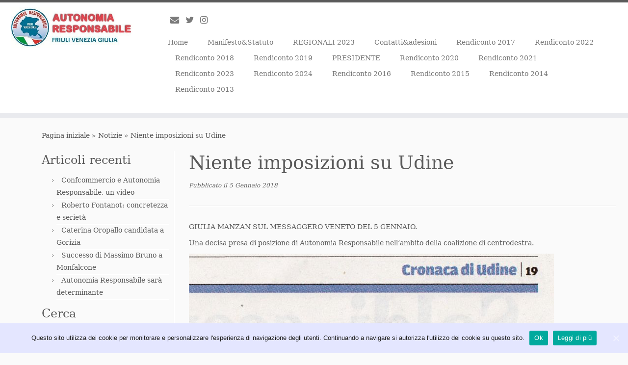

--- FILE ---
content_type: text/html; charset=UTF-8
request_url: https://www.autonomiaresponsabilefvg.it/niente-imposizioni-udine/
body_size: 10111
content:
<!DOCTYPE html>
<!--[if IE 7]>
<html class="ie ie7 no-js" lang="it-IT">
<![endif]-->
<!--[if IE 8]>
<html class="ie ie8 no-js" lang="it-IT">
<![endif]-->
<!--[if !(IE 7) | !(IE 8)  ]><!-->
<html class="no-js" lang="it-IT">
<!--<![endif]-->
					<head>
				    <meta charset="UTF-8" />
				    <meta http-equiv="X-UA-Compatible" content="IE=9; IE=8; IE=7; IE=EDGE" />
            				    <meta name="viewport" content="width=device-width, initial-scale=1.0" />
				    <link rel="profile" href="http://gmpg.org/xfn/11" />
				    <link rel="pingback" href="https://www.autonomiaresponsabilefvg.it/xmlrpc.php" />

				   <!-- html5shiv for IE8 and less  -->
				    <!--[if lt IE 9]>
				      <script src="https://www.autonomiaresponsabilefvg.it/wp-content/themes/customizr/inc/assets/js/html5.js"></script>
				    <![endif]-->
				    <script>(function(html){html.className = html.className.replace(/\bno-js\b/,'js')})(document.documentElement);</script>

	<!-- This site is optimized with the Yoast SEO plugin v14.5 - https://yoast.com/wordpress/plugins/seo/ -->
	<title>Niente imposizioni su Udine - Autonomia Responsabile FVG</title>
	<meta name="robots" content="index, follow" />
	<meta name="googlebot" content="index, follow, max-snippet:-1, max-image-preview:large, max-video-preview:-1" />
	<meta name="bingbot" content="index, follow, max-snippet:-1, max-image-preview:large, max-video-preview:-1" />
	<link rel="canonical" href="https://www.autonomiaresponsabilefvg.it/niente-imposizioni-udine/" />
	<meta property="og:locale" content="it_IT" />
	<meta property="og:type" content="article" />
	<meta property="og:title" content="Niente imposizioni su Udine - Autonomia Responsabile FVG" />
<div class='row'></div>	<meta property="og:description" content="GIULIA MANZAN SUL MESSAGGERO VENETO DEL 5 GENNAIO.&nbsp; Una decisa presa di posizione di Autonomia Responsabile nell&#8217;ambito della coalizione di centrodestra.&nbsp; Share" />
	<meta property="og:url" content="https://www.autonomiaresponsabilefvg.it/niente-imposizioni-udine/" />
	<meta property="og:site_name" content="Autonomia Responsabile FVG" />
	<meta property="article:published_time" content="2018-01-05T07:53:48+00:00" />
	<meta property="article:modified_time" content="2018-01-23T14:59:36+00:00" />
	<meta property="og:image" content="https://www.autonomiaresponsabilefvg.it/wp-content/uploads/2018/01/udinesindac2o.jpg" />
	<meta property="og:image:width" content="958" />
	<meta property="og:image:height" content="283" />
	<script type="application/ld+json" class="yoast-schema-graph">{"@context":"https://schema.org","@graph":[{"@type":"WebSite","@id":"https://www.autonomiaresponsabilefvg.it/#website","url":"https://www.autonomiaresponsabilefvg.it/","name":"Autonomia Responsabile FVG","description":"Movimento politico \u201cAutonomia Responsabile\u201d","potentialAction":[{"@type":"SearchAction","target":"https://www.autonomiaresponsabilefvg.it/?s={search_term_string}","query-input":"required name=search_term_string"}],"inLanguage":"it-IT"},{"@type":"ImageObject","@id":"https://www.autonomiaresponsabilefvg.it/niente-imposizioni-udine/#primaryimage","inLanguage":"it-IT","url":"https://www.autonomiaresponsabilefvg.it/wp-content/uploads/2018/01/udinesindac2o.jpg","width":958,"height":283},{"@type":"WebPage","@id":"https://www.autonomiaresponsabilefvg.it/niente-imposizioni-udine/#webpage","url":"https://www.autonomiaresponsabilefvg.it/niente-imposizioni-udine/","name":"Niente imposizioni su Udine - Autonomia Responsabile FVG","isPartOf":{"@id":"https://www.autonomiaresponsabilefvg.it/#website"},"primaryImageOfPage":{"@id":"https://www.autonomiaresponsabilefvg.it/niente-imposizioni-udine/#primaryimage"},"datePublished":"2018-01-05T07:53:48+00:00","dateModified":"2018-01-23T14:59:36+00:00","author":{"@id":"https://www.autonomiaresponsabilefvg.it/#/schema/person/3de559fdf27abd2f7d7480aa7348ea7e"},"inLanguage":"it-IT","potentialAction":[{"@type":"ReadAction","target":["https://www.autonomiaresponsabilefvg.it/niente-imposizioni-udine/"]}]},{"@type":["Person"],"@id":"https://www.autonomiaresponsabilefvg.it/#/schema/person/3de559fdf27abd2f7d7480aa7348ea7e","name":"Autonomia Responsabile","image":{"@type":"ImageObject","@id":"https://www.autonomiaresponsabilefvg.it/#personlogo","inLanguage":"it-IT","url":"https://secure.gravatar.com/avatar/bb5ad7339c266be0fa6af4bf6b1f161d?s=96&d=mm&r=g","caption":"Autonomia Responsabile"}}]}</script>
	<!-- / Yoast SEO plugin. -->


<link rel='dns-prefetch' href='//www.googletagmanager.com' />
<link rel='dns-prefetch' href='//s.w.org' />
<link rel="alternate" type="application/rss+xml" title="Autonomia Responsabile FVG &raquo; Feed" href="https://www.autonomiaresponsabilefvg.it/feed/" />
<link rel="alternate" type="application/rss+xml" title="Autonomia Responsabile FVG &raquo; Feed dei commenti" href="https://www.autonomiaresponsabilefvg.it/comments/feed/" />
		<script type="text/javascript">
			window._wpemojiSettings = {"baseUrl":"https:\/\/s.w.org\/images\/core\/emoji\/12.0.0-1\/72x72\/","ext":".png","svgUrl":"https:\/\/s.w.org\/images\/core\/emoji\/12.0.0-1\/svg\/","svgExt":".svg","source":{"concatemoji":"https:\/\/www.autonomiaresponsabilefvg.it\/wp-includes\/js\/wp-emoji-release.min.js?ver=5.4.18"}};
			/*! This file is auto-generated */
			!function(e,a,t){var n,r,o,i=a.createElement("canvas"),p=i.getContext&&i.getContext("2d");function s(e,t){var a=String.fromCharCode;p.clearRect(0,0,i.width,i.height),p.fillText(a.apply(this,e),0,0);e=i.toDataURL();return p.clearRect(0,0,i.width,i.height),p.fillText(a.apply(this,t),0,0),e===i.toDataURL()}function c(e){var t=a.createElement("script");t.src=e,t.defer=t.type="text/javascript",a.getElementsByTagName("head")[0].appendChild(t)}for(o=Array("flag","emoji"),t.supports={everything:!0,everythingExceptFlag:!0},r=0;r<o.length;r++)t.supports[o[r]]=function(e){if(!p||!p.fillText)return!1;switch(p.textBaseline="top",p.font="600 32px Arial",e){case"flag":return s([127987,65039,8205,9895,65039],[127987,65039,8203,9895,65039])?!1:!s([55356,56826,55356,56819],[55356,56826,8203,55356,56819])&&!s([55356,57332,56128,56423,56128,56418,56128,56421,56128,56430,56128,56423,56128,56447],[55356,57332,8203,56128,56423,8203,56128,56418,8203,56128,56421,8203,56128,56430,8203,56128,56423,8203,56128,56447]);case"emoji":return!s([55357,56424,55356,57342,8205,55358,56605,8205,55357,56424,55356,57340],[55357,56424,55356,57342,8203,55358,56605,8203,55357,56424,55356,57340])}return!1}(o[r]),t.supports.everything=t.supports.everything&&t.supports[o[r]],"flag"!==o[r]&&(t.supports.everythingExceptFlag=t.supports.everythingExceptFlag&&t.supports[o[r]]);t.supports.everythingExceptFlag=t.supports.everythingExceptFlag&&!t.supports.flag,t.DOMReady=!1,t.readyCallback=function(){t.DOMReady=!0},t.supports.everything||(n=function(){t.readyCallback()},a.addEventListener?(a.addEventListener("DOMContentLoaded",n,!1),e.addEventListener("load",n,!1)):(e.attachEvent("onload",n),a.attachEvent("onreadystatechange",function(){"complete"===a.readyState&&t.readyCallback()})),(n=t.source||{}).concatemoji?c(n.concatemoji):n.wpemoji&&n.twemoji&&(c(n.twemoji),c(n.wpemoji)))}(window,document,window._wpemojiSettings);
		</script>
		<style type="text/css">
img.wp-smiley,
img.emoji {
	display: inline !important;
	border: none !important;
	box-shadow: none !important;
	height: 1em !important;
	width: 1em !important;
	margin: 0 .07em !important;
	vertical-align: -0.1em !important;
	background: none !important;
	padding: 0 !important;
}
</style>
	<link rel='stylesheet' id='wp-block-library-css'  href='https://www.autonomiaresponsabilefvg.it/wp-includes/css/dist/block-library/style.min.css?ver=5.4.18' type='text/css' media='all' />
<link rel='stylesheet' id='cookie-notice-front-css'  href='https://www.autonomiaresponsabilefvg.it/wp-content/plugins/cookie-notice/css/front.min.css?ver=5.4.18' type='text/css' media='all' />
<link rel='stylesheet' id='customizr-fa-css'  href='https://www.autonomiaresponsabilefvg.it/wp-content/themes/customizr/assets/shared/fonts/fa/css/font-awesome.min.css?ver=3.5.17' type='text/css' media='all' />
<link rel='stylesheet' id='customizr-common-css'  href='https://www.autonomiaresponsabilefvg.it/wp-content/themes/customizr/inc/assets/css/tc_common.min.css?ver=3.5.17' type='text/css' media='all' />
<link rel='stylesheet' id='customizr-skin-css'  href='https://www.autonomiaresponsabilefvg.it/wp-content/themes/customizr/inc/assets/css/grey.min.css?ver=3.5.17' type='text/css' media='all' />
<style id='customizr-skin-inline-css' type='text/css'>

                  .site-title,.site-description,h1,h2,h3,.tc-dropcap {
                    font-family : 'Palatino Linotype','Book Antiqua','Palatino','serif';
                    font-weight : inherit;
                  }

                  body,.navbar .nav>li>a {
                    font-family : 'Palatino Linotype','Book Antiqua','Palatino','serif';
                    font-weight : inherit;
                  }

            body,.navbar .nav>li>a {
              font-size : 14px;
              line-height : 1.6em;
            }
table { border-collapse: separate; }
                           body table { border-collapse: collapse; }
                          
.social-links .social-icon:before { content: none } 
.sticky-enabled .tc-shrink-on .site-logo img {
    					height:30px!important;width:auto!important
    				}

    				.sticky-enabled .tc-shrink-on .brand .site-title {
    					font-size:0.6em;opacity:0.8;line-height:1.2em
    				}

          .comments-link .tc-comment-bubble {
            color: #F00;
            border: 2px solid #F00;
          }
          .comments-link .tc-comment-bubble:before {
            border-color: #F00;
          }
        
.tc-slider-loader-wrapper{ display:none }
html.js .tc-slider-loader-wrapper { display: block }.no-csstransforms3d .tc-slider-loader-wrapper .tc-img-gif-loader {
                                                background: url('https://www.autonomiaresponsabilefvg.it/wp-content/themes/customizr/assets/front/img/slider-loader.gif') no-repeat center center;
                                         }.tc-slider-loader-wrapper .tc-css-loader > div { border-color:#5A5A5A; }
</style>
<link rel='stylesheet' id='customizr-style-css'  href='https://www.autonomiaresponsabilefvg.it/wp-content/themes/customizr/style.css?ver=3.5.17' type='text/css' media='all' />
<link rel='stylesheet' id='fancyboxcss-css'  href='https://www.autonomiaresponsabilefvg.it/wp-content/themes/customizr/inc/assets/js/fancybox/jquery.fancybox-1.3.4.min.css?ver=5.4.18' type='text/css' media='all' />
<link rel='stylesheet' id='fb-bootstrap-css-css'  href='https://www.autonomiaresponsabilefvg.it/wp-content/plugins/new-facebook-like-share-follow-button/css/fb-buttons-bootstrap.css?ver=5.4.18' type='text/css' media='all' />
<link rel='stylesheet' id='thickbox-css'  href='https://www.autonomiaresponsabilefvg.it/wp-content/plugins/auto-thickbox-plus/thickbox.min.css?ver=1.9' type='text/css' media='all' />
<script type='text/javascript'>
/* <![CDATA[ */
var cnArgs = {"ajaxUrl":"https:\/\/www.autonomiaresponsabilefvg.it\/wp-admin\/admin-ajax.php","nonce":"8ca68198cb","hideEffect":"fade","position":"bottom","onScroll":"0","onScrollOffset":"100","onClick":"0","cookieName":"cookie_notice_accepted","cookieTime":"2592000","cookieTimeRejected":"2592000","cookiePath":"\/","cookieDomain":"","redirection":"0","cache":"0","refuse":"0","revokeCookies":"0","revokeCookiesOpt":"automatic","secure":"1","coronabarActive":"0"};
/* ]]> */
</script>
<script type='text/javascript' src='https://www.autonomiaresponsabilefvg.it/wp-content/plugins/cookie-notice/js/front.min.js?ver=1.3.2'></script>
<script type='text/javascript' src='https://www.autonomiaresponsabilefvg.it/wp-includes/js/jquery/jquery.js?ver=1.12.4-wp'></script>
<script type='text/javascript' src='https://www.autonomiaresponsabilefvg.it/wp-includes/js/jquery/jquery-migrate.min.js?ver=1.4.1'></script>
<script type='text/javascript' src='https://www.autonomiaresponsabilefvg.it/wp-content/themes/customizr/inc/assets/js/modernizr.min.js?ver=3.5.17'></script>
<script type='text/javascript' src='https://www.autonomiaresponsabilefvg.it/wp-content/themes/customizr/inc/assets/js/fancybox/jquery.fancybox-1.3.4.min.js?ver=3.5.17'></script>
<script type='text/javascript'>
/* <![CDATA[ */
var TCParams = {"_disabled":[],"FancyBoxState":"1","FancyBoxAutoscale":"1","SliderName":"","SliderDelay":"","SliderHover":"1","centerSliderImg":"1","SmoothScroll":{"Enabled":true,"Options":{"touchpadSupport":false}},"anchorSmoothScroll":"linear","anchorSmoothScrollExclude":{"simple":["[class*=edd]",".tc-carousel-control",".carousel-control","[data-toggle=\"modal\"]","[data-toggle=\"dropdown\"]","[data-toggle=\"tooltip\"]","[data-toggle=\"popover\"]","[data-toggle=\"collapse\"]","[data-toggle=\"tab\"]","[class*=upme]","[class*=um-]"],"deep":{"classes":[],"ids":[]}},"ReorderBlocks":"1","centerAllImg":"1","HasComments":"","LeftSidebarClass":".span3.left.tc-sidebar","RightSidebarClass":".span3.right.tc-sidebar","LoadModernizr":"1","stickyCustomOffset":{"_initial":0,"_scrolling":0,"options":{"_static":true,"_element":""}},"stickyHeader":"1","dropdowntoViewport":"","timerOnScrollAllBrowsers":"1","extLinksStyle":"","extLinksTargetExt":"","extLinksSkipSelectors":{"classes":["btn","button"],"ids":[]},"dropcapEnabled":"","dropcapWhere":{"post":"","page":""},"dropcapMinWords":"50","dropcapSkipSelectors":{"tags":["IMG","IFRAME","H1","H2","H3","H4","H5","H6","BLOCKQUOTE","UL","OL"],"classes":["btn","tc-placeholder-wrap"],"id":[]},"imgSmartLoadEnabled":"","imgSmartLoadOpts":{"parentSelectors":[".article-container",".__before_main_wrapper",".widget-front"],"opts":{"excludeImg":[".tc-holder-img"]}},"goldenRatio":"1.618","gridGoldenRatioLimit":"350","isSecondMenuEnabled":"","secondMenuRespSet":"in-sn-before","isParallaxOn":"1","parallaxRatio":"0.55","pluginCompats":[],"frontHelpNoticesOn":"","frontHelpNoticeParams":[],"adminAjaxUrl":"https:\/\/www.autonomiaresponsabilefvg.it\/wp-admin\/admin-ajax.php","ajaxUrl":"https:\/\/www.autonomiaresponsabilefvg.it\/?czrajax=1","czrFrontNonce":{"id":"CZRFrontNonce","handle":"dc123551f1"},"isDevMode":""};
/* ]]> */
</script>
<script type='text/javascript' src='https://www.autonomiaresponsabilefvg.it/wp-content/themes/customizr/inc/assets/js/tc-scripts.min.js?ver=3.5.17'></script>
<script type='text/javascript' src='https://www.googletagmanager.com/gtag/js?id=UA-18263736-16'></script>
<script type='text/javascript'>
window.dataLayer = window.dataLayer || [];function gtag(){dataLayer.push(arguments);}
gtag('js', new Date());
gtag('config', 'UA-18263736-16', {"anonymize_ip":true} );
</script>
<script type='text/javascript'>
/* <![CDATA[ */
var thickboxL10n = {"next":"Succ. \u00bb","prev":"\u00ab Prec.","image":"Immagine","of":"di","close":"Chiudi","noiframes":"Questa funzionalit\u00e0 richiede il frame in linea. Hai gli iframe disabilitati o il browser non li supporta.","loadingAnimation":"https:\/\/www.autonomiaresponsabilefvg.it\/wp-content\/plugins\/auto-thickbox-plus\/images\/loadingAnimation.gif","closeImage":"https:\/\/www.autonomiaresponsabilefvg.it\/wp-content\/plugins\/auto-thickbox-plus\/images\/tb-close.png"};
/* ]]> */
</script>
<script type='text/javascript' src='https://www.autonomiaresponsabilefvg.it/wp-content/plugins/auto-thickbox-plus/thickbox.min.js?ver=1.9'></script>
<link rel='https://api.w.org/' href='https://www.autonomiaresponsabilefvg.it/wp-json/' />
<link rel="EditURI" type="application/rsd+xml" title="RSD" href="https://www.autonomiaresponsabilefvg.it/xmlrpc.php?rsd" />
<link rel="wlwmanifest" type="application/wlwmanifest+xml" href="https://www.autonomiaresponsabilefvg.it/wp-includes/wlwmanifest.xml" /> 
<meta name="generator" content="WordPress 5.4.18" />
<link rel='shortlink' href='https://www.autonomiaresponsabilefvg.it/?p=3266' />
<link rel="alternate" type="application/json+oembed" href="https://www.autonomiaresponsabilefvg.it/wp-json/oembed/1.0/embed?url=https%3A%2F%2Fwww.autonomiaresponsabilefvg.it%2Fniente-imposizioni-udine%2F" />
<link rel="alternate" type="text/xml+oembed" href="https://www.autonomiaresponsabilefvg.it/wp-json/oembed/1.0/embed?url=https%3A%2F%2Fwww.autonomiaresponsabilefvg.it%2Fniente-imposizioni-udine%2F&#038;format=xml" />
<meta name="generator" content="Site Kit by Google 1.11.1" /><link type="text/css" rel="stylesheet" href="https://www.autonomiaresponsabilefvg.it/wp-content/plugins/posts-for-page/pfp.css" />
<!-- <meta name="NextGEN" version="3.3.6" /> -->
<meta name="generator" content="Powered by WPBakery Page Builder - drag and drop page builder for WordPress."/>
<!-- Auto ThickBox Plus by attosoft (http://attosoft.info/en/) -->
<script type="text/javascript">
/* <![CDATA[ */
jQuery(function($) {
	var links = $('a[href][href!=""]').filter(function() {
		// No ThickBox
		var nothickbox = ['nothickbox', 'no_thickbox'];
		for (var i = 0; i < nothickbox.length; i++)
			if ($(this).hasClass(nothickbox[i])) return false;
		// Links with target attribute
		if ($(this).is('[target][target!=""]')) return false;

		return true;
	});

	// Images
	var imageRegex = /\.(jpe?g|gif|png|bmp|webp)($|[?&#])/i;
	var images = links.filter(function() {
		return imageRegex.test($(this).attr('href'));
	});
	images.addClass('thickbox');

	// Others
	var others = links.filter(function() {
		return !imageRegex.test($(this).attr('href'));
	});
	others.filter('.thickbox').not('[href*="TB_iframe"]').not('[href*="#TB_inline"]').each(function() {
		var href = $(this).attr('href');
		if (href.indexOf('://') != -1 && href.indexOf(location.host) == -1) {
			// Add 'TB_iframe' to external URL
			var hashIndex = href.indexOf('#');
			var before = hashIndex == -1 ? href : href.substring(0, hashIndex);
			var after = hashIndex == -1 ? '' : href.substring(hashIndex);
			$(this).attr('href', before + (before.indexOf('?') == -1 ? '?' : '&') + 'TB_iframe' + after);
		}
	});
	others.filter('[href*="TB_iframe"]').add('[href*="#TB_inline"]').addClass('thickbox');

	// for WordPress 2.7.x (jQuery 1.2.6)
	if (!$.isFunction($().live))
		tb_init('a.thickbox');

	// Set a different gallery-id for each WordPress Gallery
	$('div.gallery').each(function() {
		if (this.id)
			$(this).find('a.thickbox').attr('rel', this.id);
	});
});

/* ]]> */
</script>
<link rel="icon" href="https://www.autonomiaresponsabilefvg.it/wp-content/uploads/2016/11/cropped-AUTONOMIA-RESPONSABILE-LOGO-2-32x32.jpg" sizes="32x32" />
<link rel="icon" href="https://www.autonomiaresponsabilefvg.it/wp-content/uploads/2016/11/cropped-AUTONOMIA-RESPONSABILE-LOGO-2-192x192.jpg" sizes="192x192" />
<link rel="apple-touch-icon" href="https://www.autonomiaresponsabilefvg.it/wp-content/uploads/2016/11/cropped-AUTONOMIA-RESPONSABILE-LOGO-2-180x180.jpg" />
<meta name="msapplication-TileImage" content="https://www.autonomiaresponsabilefvg.it/wp-content/uploads/2016/11/cropped-AUTONOMIA-RESPONSABILE-LOGO-2-270x270.jpg" />
<noscript><style> .wpb_animate_when_almost_visible { opacity: 1; }</style></noscript>				</head>
				
	<body class="post-template-default single single-post postid-3266 single-format-standard cookies-not-set tc-fade-hover-links tc-l-sidebar tc-center-images skin-grey wpb-js-composer js-comp-ver-6.2.0 vc_responsive tc-sticky-header sticky-disabled tc-solid-color-on-scroll no-navbar tc-regular-menu" itemscope itemtype="http://schema.org/WebPage">

    
    <div id="tc-page-wrap" class="">

  		
  	   	<header class="tc-header clearfix row-fluid tc-tagline-off tc-title-logo-on  tc-shrink-on tc-menu-on logo-left tc-second-menu-in-sn-before-when-mobile" role="banner">
  			
        <div class="brand span3 pull-left">
        <a class="site-logo" href="https://www.autonomiaresponsabilefvg.it/" title="Autonomia Responsabile FVG | Movimento politico “Autonomia Responsabile”"><img src="https://www.autonomiaresponsabilefvg.it/wp-content/uploads/2016/02/cropped-LOGO-HOME3.jpg" alt="Pagina iniziale" width="475" height="157" style="max-width:250px;max-height:100px" data-no-retina class=" attachment-2214"/></a>        </div> <!-- brand span3 -->

              	<div class="navbar-wrapper clearfix span9 tc-submenu-move tc-open-on-hover pull-menu-left">
        	<div class="navbar resp">
          		<div class="navbar-inner" role="navigation">
            		<div class="row-fluid">
              		<div class="social-block span5"><div class="social-links"><a rel="nofollow" class="social-icon icon-mail"  title="E-mail" aria-label="E-mail" href="mailto:autonomiaresponsabile.press@gmail.com"  target="_blank" ><i class="fa fa-envelope"></i></a><a rel="nofollow" class="social-icon icon-twitter"  title="Seguimi su Twitter" aria-label="Seguimi su Twitter" href="http://@AutonomiaResp"  target="_blank" ><i class="fa fa-twitter"></i></a><a rel="nofollow" class="social-icon icon-instagram"  title="Seguimi su Instagram" aria-label="Seguimi su Instagram" href="https://www.instagram.com/?hl=it"  target="_blank" ><i class="fa fa-instagram"></i></a></div></div><div class="nav-collapse collapse tc-hover-menu-wrapper"><div class="menu-main-menu-container"><ul id="menu-main-menu-2" class="nav tc-hover-menu"><li class="menu-item menu-item-type-custom menu-item-object-custom menu-item-home menu-item-2229"><a href="https://www.autonomiaresponsabilefvg.it">Home</a></li>
<li class="menu-item menu-item-type-post_type menu-item-object-page menu-item-189"><a href="https://www.autonomiaresponsabilefvg.it/manifesto/">Manifesto&#038;Statuto</a></li>
<li class="menu-item menu-item-type-post_type menu-item-object-page menu-item-434"><a href="https://www.autonomiaresponsabilefvg.it/consiglieri-regionali/">REGIONALI 2023</a></li>
<li class="menu-item menu-item-type-post_type menu-item-object-page menu-item-206"><a href="https://www.autonomiaresponsabilefvg.it/contatti/">Contatti&#038;adesioni</a></li>
<li class="menu-item menu-item-type-post_type menu-item-object-page menu-item-3428"><a href="https://www.autonomiaresponsabilefvg.it/rendiconto-2017/">Rendiconto 2017</a></li>
<li class="menu-item menu-item-type-post_type menu-item-object-page menu-item-3592"><a href="https://www.autonomiaresponsabilefvg.it/rendiconto-2022/">Rendiconto 2022</a></li>
<li class="menu-item menu-item-type-post_type menu-item-object-page menu-item-3435"><a href="https://www.autonomiaresponsabilefvg.it/rendiconto-2018/">Rendiconto 2018</a></li>
<li class="menu-item menu-item-type-post_type menu-item-object-page menu-item-3609"><a href="https://www.autonomiaresponsabilefvg.it/rendiconto-2019/">Rendiconto 2019</a></li>
<li class="menu-item menu-item-type-post_type menu-item-object-page menu-item-3398"><a href="https://www.autonomiaresponsabilefvg.it/parlamentare/">PRESIDENTE</a></li>
<li class="menu-item menu-item-type-post_type menu-item-object-page menu-item-3615"><a href="https://www.autonomiaresponsabilefvg.it/rendiconto-2020/">Rendiconto 2020</a></li>
<li class="menu-item menu-item-type-post_type menu-item-object-page menu-item-3620"><a href="https://www.autonomiaresponsabilefvg.it/rendiconto-2021/">Rendiconto 2021</a></li>
<li class="menu-item menu-item-type-post_type menu-item-object-page menu-item-3670"><a href="https://www.autonomiaresponsabilefvg.it/rendiconto-2023/">Rendiconto 2023</a></li>
<li class="menu-item menu-item-type-post_type menu-item-object-page menu-item-3693"><a href="https://www.autonomiaresponsabilefvg.it/rendiconto-2024/">Rendiconto 2024</a></li>
<li class="menu-item menu-item-type-post_type menu-item-object-post menu-item-3318"><a href="https://www.autonomiaresponsabilefvg.it/rendiconto-2016/">Rendiconto 2016</a></li>
<li class="menu-item menu-item-type-post_type menu-item-object-post menu-item-2279"><a href="https://www.autonomiaresponsabilefvg.it/rendiconto-2015/">Rendiconto 2015</a></li>
<li class="menu-item menu-item-type-post_type menu-item-object-post menu-item-2280"><a href="https://www.autonomiaresponsabilefvg.it/rendiconto-2014/">Rendiconto 2014</a></li>
<li class="menu-item menu-item-type-post_type menu-item-object-post menu-item-2281"><a href="https://www.autonomiaresponsabilefvg.it/rendiconto-2013/">Rendiconto 2013</a></li>
</ul></div></div><div class="btn-toggle-nav pull-right"><button type="button" class="btn menu-btn" data-toggle="collapse" data-target=".nav-collapse" title="Apri il menu" aria-label="Apri il menu"><span class="icon-bar"></span><span class="icon-bar"></span><span class="icon-bar"></span> </button></div>          			</div><!-- /.row-fluid -->
          		</div><!-- /.navbar-inner -->
        	</div><!-- /.navbar resp -->
      	</div><!-- /.navbar-wrapper -->
    	  		</header>
  		<div id="tc-reset-margin-top" class="container-fluid" style="margin-top:103px"></div><div id="main-wrapper" class="container">

    <div class="tc-hot-crumble container" role="navigation"><div class="row"><div class="span12"><div class="breadcrumb-trail breadcrumbs" itemprop="breadcrumb"><span class="trail-begin"><a href="https://www.autonomiaresponsabilefvg.it" title="Autonomia Responsabile FVG" rel="home" class="trail-begin">Pagina iniziale</a></span> <span class="sep">&raquo;</span> <a href="https://www.autonomiaresponsabilefvg.it/category/notizie/" title="Notizie">Notizie</a> <span class="sep">&raquo;</span> <span class="trail-end">Niente imposizioni su Udine</span></div></div></div></div>
    <div class="container" role="main">
        <div class="row column-content-wrapper">

            
        <div class="span3 left tc-sidebar no-widget-icons">
           <div id="left" class="widget-area" role="complementary">
              		<aside id="recent-posts-7" class="widget widget_recent_entries">		<h3 class="widget-title">Articoli recenti</h3>		<ul>
											<li>
					<a href="https://www.autonomiaresponsabilefvg.it/confcommercio-autonomia-responsabile/">Confcommercio e Autonomia Responsabile, un video</a>
									</li>
											<li>
					<a href="https://www.autonomiaresponsabilefvg.it/roberto-fontanot-concretezza-serieta/">Roberto Fontanot: concretezza e serietà</a>
									</li>
											<li>
					<a href="https://www.autonomiaresponsabilefvg.it/caterina-oropallo-candidata-gorizia/">Caterina Oropallo candidata a Gorizia</a>
									</li>
											<li>
					<a href="https://www.autonomiaresponsabilefvg.it/successo-massimo-bruno-monfalcone/">Successo di Massimo Bruno a Monfalcone</a>
									</li>
											<li>
					<a href="https://www.autonomiaresponsabilefvg.it/autonomia-responsabile-sara-determinante/">Autonomia Responsabile sarà determinante</a>
									</li>
					</ul>
		</aside><aside id="search-8" class="widget widget_search"><h3 class="widget-title">Cerca</h3><form role="search" method="get" id="searchform" class="searchform" action="https://www.autonomiaresponsabilefvg.it/">
				<div>
					<label class="screen-reader-text" for="s">Ricerca per:</label>
					<input type="text" value="" name="s" id="s" />
					<input type="submit" id="searchsubmit" value="Cerca" />
				</div>
			</form></aside><aside id="weblizar_facebook_likebox-3" class="widget widget_weblizar_facebook_likebox"><h3 class="widget-title">Facebook</h3>		<style>
		@media (max-width:767px) {
			.fb_iframe_widget {
				width: 100%;
			}
			.fb_iframe_widget span {
				width: 100% !important;
			}
			.fb_iframe_widget iframe {
				width: 100% !important;
			}
			._8r {
				margin-right: 5px;
				margin-top: -4px !important;
			}
		}
		</style>
        <div style="display:block;width:100%;float:left;overflow:hidden;margin-bottom:20px">
			<div id="fb-root"></div>
			<script>(function(d, s, id) {
			  var js, fjs = d.getElementsByTagName(s)[0];
			  if (d.getElementById(id)) return;
			  js = d.createElement(s); js.id = id;
			  js.src = "//connect.facebook.net//sdk.js#xfbml=1&version=v2.7";
			  fjs.parentNode.insertBefore(js, fjs);
			}(document, 'script', 'facebook-jssdk'));</script>
			<div class="fb-like-box" style="background-color: auto;" data-small-header="true" data-height="560" data-href="https://www.facebook.com/AutonomiaResponsabileFVG/" data-show-border="true" data-show-faces="false" data-stream="false" data-width="250" data-force-wall="false"></div>

		</div>
        </aside>            </div><!-- //#left or //#right -->
        </div><!--.tc-sidebar -->

        
                <div id="content" class="span9 article-container tc-gallery-style">

                    
                        
                                                                                    
                                                                    <article id="post-3266" class="row-fluid post-3266 post type-post status-publish format-standard has-post-thumbnail hentry category-notizie">
                                                <header class="entry-header">
          <h1 class="entry-title ">Niente imposizioni su Udine</h1><div class="entry-meta"> Pubblicato il <a href="https://www.autonomiaresponsabilefvg.it/2018/01/05/" title="8:53" rel="bookmark"><time class="entry-date updated" datetime="2018-01-05T08:53:48+01:00">5 Gennaio 2018</time></a>  </div><hr class="featurette-divider __before_content">        </header>
                  <section class="entry-content ">
              <div class='row'></div><p>GIULIA MANZAN SUL MESSAGGERO VENETO DEL 5 GENNAIO.&nbsp;</p>
<p>Una decisa presa di posizione di Autonomia Responsabile nell&#8217;ambito della coalizione di centrodestra.&nbsp;</p>
<p><a href="https://www.autonomiaresponsabilefvg.it/wp-content/uploads/2018/01/genn.jpg"class="grouped_elements" rel="tc-fancybox-group3266"><img class="alignnone wp-image-3267 size-large" src="https://www.autonomiaresponsabilefvg.it/wp-content/uploads/2018/01/genn-744x1024.jpg" alt="" width="744" height="1024" srcset="https://www.autonomiaresponsabilefvg.it/wp-content/uploads/2018/01/genn-744x1024.jpg 744w, https://www.autonomiaresponsabilefvg.it/wp-content/uploads/2018/01/genn-218x300.jpg 218w, https://www.autonomiaresponsabilefvg.it/wp-content/uploads/2018/01/genn-768x1057.jpg 768w, https://www.autonomiaresponsabilefvg.it/wp-content/uploads/2018/01/genn.jpg 1712w" sizes="(max-width: 744px) 100vw, 744px" /></a></p>
<div class='col-md-2 col-sm-4 col-xs-4'><div id='fb-root'></div>
				<script>
					(function(d, s, id) {
					  var js, fjs = d.getElementsByTagName(s)[0];
					  if (d.getElementById(id)) return;
					  js = d.createElement(s); js.id = id;
					  js.src = '//connect.facebook.net/en_US/sdk.js#xfbml=1&version=v2.7';
					  fjs.parentNode.insertBefore(js, fjs);
					}(document, 'script', 'facebook-jssdk'));
					
				</script>
				<style>
				.col-md-2 {
					float:left;
					width: 16.6667%;
				}
				</style>
				<div class='fb-like'
					data-href='' 
					data-layout=button 
					data-action=like 
					data-size=large
					data-show-faces=true 
					data-share='false'>
				</div></div><div class='col-md-2 col-sm-4 col-xs-4'><div id='fb-root'></div>
				<script>
					(function(d, s, id) {
					  var js, fjs = d.getElementsByTagName(s)[0];
					  if (d.getElementById(id)) return;
					  js = d.createElement(s); js.id = id;
					  js.src = '//connect.facebook.net/en_US/sdk.js#xfbml=1&version=v2.7';
					  fjs.parentNode.insertBefore(js, fjs);
					}(document, 'script', 'facebook-jssdk'));
					
					//tooltip
					jQuery(document).ready(function(){
							jQuery('[data-toggle='tooltip']').tooltip();   
					}); 
				</script>
				<style>
				.col-md-2 {
					float:left;
					width: 16.6667%;
				}
				</style>
				<div class='fb-share-button' 
				data-href = https://www.autonomiaresponsabilefvg.it/niente-imposizioni-udine/ 
				data-layout = button 
				data-size = large 
				data-mobile-iframe = true>
				<a class='fb-xfbml-parse-ignore' 
				target='_blank' 
				href='https://www.facebook.com/sharer/sharer.php?u=https%3A%2F%2Fwww.autonomiaresponsabilefvg.it%2Fniente-imposizioni-udine%2F&amp;src=sdkpreparse'>Share</a>
				</div></div><div class='col-md-2 col-sm-4 col-xs-4'><div id='fb-root'></div>
				<script>(function(d, s, id) {
				  var js, fjs = d.getElementsByTagName(s)[0];
				  if (d.getElementById(id)) return;
				  js = d.createElement(s); js.id = id;
				  js.src = '//connect.facebook.net/en_US/sdk.js#xfbml=1&version=v2.7';
				  fjs.parentNode.insertBefore(js, fjs);
				}(document, 'script', 'facebook-jssdk'));
				
				</script>
				<style>
				.col-md-2 {
					float:left;
					width: 16.6667%;
				}
				</style>
				<div class='fb-follow'  
				data-href=http://www.awplife.com
				data-layout=button 
				data-size=large 
				data-show-faces=true>
				</div></div>                                      </section><!-- .entry-content -->
                                            </article>
                                
                            
                        
                    
        
          <hr class="featurette-divider __after_loop">
        <nav id="nav-below" class="navigation" role="navigation">

              <h3 class="assistive-text">
                Navigazione articoli              </h3>

              <ul class="pager">
                                  <li class="previous">
                    <span class="nav-previous">
                      <a href="https://www.autonomiaresponsabilefvg.it/liliana-segre-senatrice-vita/" rel="prev"><span class="meta-nav">&larr;</span> Liliana Segre senatrice a vita</a>                    </span>
                  </li>
                                                  <li class="next">
                    <span class="nav-next">
                        <a href="https://www.autonomiaresponsabilefvg.it/appuntamento-udine-uniti-si-vince/" rel="next">Grande successo al Visionario <span class="meta-nav">&rarr;</span></a>                    </span>
                  </li>
                              </ul>

          </nav><!-- //#nav-below .navigation -->

        
        
                </div><!--.article-container -->

           
        </div><!--.row -->
    </div><!-- .container role: main -->

    
</div><!-- //#main-wrapper -->

  		<!-- FOOTER -->
  		<footer id="footer" class="">
  		 					<div class="container footer-widgets white-icons no-widget-icons">
                    <div class="row widget-area" role="complementary">
												
							<div id="footer_one" class="span4">
																
										<aside id="fbsocialfollowbutton-9" class="widget Facebook Follow Button"><h3 class="widget-title">Autonomia Responsabile Udine </h3>		
		<div id="fb-root"></div>
		<script>
			(function(d, s, id) {
			  var js, fjs = d.getElementsByTagName(s)[0];
			  if (d.getElementById(id)) return;
			  js = d.createElement(s); js.id = id;
			  js.src = "//connect.facebook.net/it_IT/sdk.js#xfbml=1&version=v2.7";
			  fjs.parentNode.insertBefore(js, fjs);
			}(document, 'script', 'facebook-jssdk'));
			
			//tooltip
			jQuery(document).ready(function(){
					jQuery('[data-toggle="tooltip"]').tooltip();   
			}); 
		</script>
		<div class="fb-follow" data-toggle="tooltip" title="Follow on facebook!" 
		data-href="https://www.facebook.com/Autonomia-Responsabile-Udine-1846097458954523/?fref=ts" 
		data-layout="button" 
		data-size="large" 
		data-show-faces="true">
		</div>
		</aside><aside id="fbsocialfollowbutton-11" class="widget Facebook Follow Button"><h3 class="widget-title">Autonomia Responsabile Trieste </h3>		
		<div id="fb-root"></div>
		<script>
			(function(d, s, id) {
			  var js, fjs = d.getElementsByTagName(s)[0];
			  if (d.getElementById(id)) return;
			  js = d.createElement(s); js.id = id;
			  js.src = "//connect.facebook.net/it_IT/sdk.js#xfbml=1&version=v2.7";
			  fjs.parentNode.insertBefore(js, fjs);
			}(document, 'script', 'facebook-jssdk'));
			
			//tooltip
			jQuery(document).ready(function(){
					jQuery('[data-toggle="tooltip"]').tooltip();   
			}); 
		</script>
		<div class="fb-follow" data-toggle="tooltip" title="Follow on facebook!" 
		data-href="https://www.facebook.com/Autonomia-Responsabile-Trieste-1172379802807755/" 
		data-layout="button" 
		data-size="large" 
		data-show-faces="false">
		</div>
		</aside>
																							</div><!-- .{$key}_widget_class -->

						
							<div id="footer_two" class="span4">
																
										<aside id="fbsocialfollowbutton-4" class="widget Facebook Follow Button"><h3 class="widget-title">Autonomia Responsabile FVG</h3>		
		<div id="fb-root"></div>
		<script>
			(function(d, s, id) {
			  var js, fjs = d.getElementsByTagName(s)[0];
			  if (d.getElementById(id)) return;
			  js = d.createElement(s); js.id = id;
			  js.src = "//connect.facebook.net/it_IT/sdk.js#xfbml=1&version=v2.7";
			  fjs.parentNode.insertBefore(js, fjs);
			}(document, 'script', 'facebook-jssdk'));
			
			//tooltip
			jQuery(document).ready(function(){
					jQuery('[data-toggle="tooltip"]').tooltip();   
			}); 
		</script>
		<div class="fb-follow" data-toggle="tooltip" title="Follow on facebook!" 
		data-href="https://www.facebook.com/AutonomiaResponsabileFVG/" 
		data-layout="button" 
		data-size="large" 
		data-show-faces="true">
		</div>
		</aside><aside id="fbsocialfollowbutton-5" class="widget Facebook Follow Button"><h3 class="widget-title">Autonomia Responsabile Gorizia</h3>		
		<div id="fb-root"></div>
		<script>
			(function(d, s, id) {
			  var js, fjs = d.getElementsByTagName(s)[0];
			  if (d.getElementById(id)) return;
			  js = d.createElement(s); js.id = id;
			  js.src = "//connect.facebook.net/it_IT/sdk.js#xfbml=1&version=v2.7";
			  fjs.parentNode.insertBefore(js, fjs);
			}(document, 'script', 'facebook-jssdk'));
			
			//tooltip
			jQuery(document).ready(function(){
					jQuery('[data-toggle="tooltip"]').tooltip();   
			}); 
		</script>
		<div class="fb-follow" data-toggle="tooltip" title="Follow on facebook!" 
		data-href="https://www.facebook.com/Autonomia-Responsabile-Gorizia-1642953505969590/" 
		data-layout="button" 
		data-size="large" 
		data-show-faces="true">
		</div>
		</aside><aside id="fbsocialfollowbutton-6" class="widget Facebook Follow Button"><h3 class="widget-title">Autonomia Responsabile Pordenone</h3>		
		<div id="fb-root"></div>
		<script>
			(function(d, s, id) {
			  var js, fjs = d.getElementsByTagName(s)[0];
			  if (d.getElementById(id)) return;
			  js = d.createElement(s); js.id = id;
			  js.src = "//connect.facebook.net/it_IT/sdk.js#xfbml=1&version=v2.7";
			  fjs.parentNode.insertBefore(js, fjs);
			}(document, 'script', 'facebook-jssdk'));
			
			//tooltip
			jQuery(document).ready(function(){
					jQuery('[data-toggle="tooltip"]').tooltip();   
			}); 
		</script>
		<div class="fb-follow" data-toggle="tooltip" title="Follow on facebook!" 
		data-href="https://www.facebook.com/search/top/?q=autonomia%20responsabile%20fvg%20pordenone&ref=[base64]" 
		data-layout="button" 
		data-size="large" 
		data-show-faces="true">
		</div>
		</aside>
																							</div><!-- .{$key}_widget_class -->

						
							<div id="footer_three" class="span4">
																															</div><!-- .{$key}_widget_class -->

																	</div><!-- .row.widget-area -->
				</div><!--.footer-widgets -->
				    				 <div class="colophon">
			 	<div class="container">
			 		<div class="row-fluid">
					    <div class="span3 social-block pull-left"></div><div class="span6 credits"><p>&middot; <span class="tc-copyright-text">&copy; 2026</span> <a href="https://www.autonomiaresponsabilefvg.it" title="Autonomia Responsabile FVG" rel="bookmark">Autonomia Responsabile FVG</a> &middot; <span class="tc-credits-text">Designed by</span> <a href="http://presscustomizr.com/">Press Customizr</a> &middot; <span class="tc-wp-powered-text">Powered By</span> <a class="icon-wordpress" target="_blank" href="https://wordpress.org" title="Powered by WordPress"></a> &middot;</p></div>	      			</div><!-- .row-fluid -->
	      		</div><!-- .container -->
	      	</div><!-- .colophon -->
	    	  		</footer>
    </div><!-- //#tc-page-wrapper -->
		<!-- ngg_resource_manager_marker --><script type='text/javascript' src='https://www.autonomiaresponsabilefvg.it/wp-content/plugins/social-polls-by-opinionstage/public/js/shortcodes.js?ver=19.6.36'></script>
<script type='text/javascript' src='https://www.autonomiaresponsabilefvg.it/wp-includes/js/jquery/ui/core.min.js?ver=1.11.4'></script>
<script type='text/javascript' src='https://www.autonomiaresponsabilefvg.it/wp-includes/js/wp-embed.min.js?ver=5.4.18'></script>

		<!-- Cookie Notice plugin v1.3.2 by Digital Factory https://dfactory.eu/ -->
		<div id="cookie-notice" role="banner" class="cookie-notice-hidden cookie-revoke-hidden cn-position-bottom" aria-label="Cookie Notice" style="background-color: rgba(228,230,255,1);"><div class="cookie-notice-container" style="color: #1c1c1c;"><span id="cn-notice-text" class="cn-text-container">Questo sito utilizza dei cookie per monitorare e personalizzare l'esperienza di navigazione degli utenti. Continuando a navigare si autorizza l'utilizzo dei cookie su questo sito.</span><span id="cn-notice-buttons" class="cn-buttons-container"><a href="#" id="cn-accept-cookie" data-cookie-set="accept" class="cn-set-cookie cn-button bootstrap button" aria-label="Ok">Ok</a><a href="https://www.autonomiaresponsabilefvg.it/policy-sui-cookie/" target="_blank" id="cn-more-info" class="cn-more-info cn-button bootstrap button" aria-label="Leggi di più">Leggi di più</a></span><a href="javascript:void(0);" id="cn-close-notice" data-cookie-set="accept" class="cn-close-icon" aria-label="Ok"></a></div>
			
		</div>
		<!-- / Cookie Notice plugin --><div id="tc-footer-btt-wrapper" class="tc-btt-wrapper right"><i class="btt-arrow"></i></div>	</body>
	</html>

--- FILE ---
content_type: text/css
request_url: https://www.autonomiaresponsabilefvg.it/wp-content/themes/customizr/style.css?ver=3.5.17
body_size: 684
content:
/**
* Theme Name: Customizr
* Theme URI: http://presscustomizr.com/customizr
* Description: Customizr is a versatile and easy to customize WordPress theme, instantly giving a professional look to your online presence. Designed with visitor engagement in mind, it allows anyone to create a beautiful, fast and mobile friendly website compatible with all browsers and devices. Customizr works fine with major WordPress plugins like WooCommerce, bbPress, JetPack and many others. Top rated by hundreds and with a very active community of users and developers, the Customizr theme is a safe and reliable design option to publish your WordPress content.
* Version: 3.5.17
* Author: nikeo
* Author URI: http://presscustomizr.com/
* Tags: one-column, two-columns, three-columns, left-sidebar, right-sidebar, buddypress, custom-menu, custom-colors, featured-images, full-width-template, theme-options, threaded-comments, translation-ready, sticky-post, post-formats, rtl-language-support, editor-style
* Text Domain: customizr
* Copyright: (c) 2013 - 2017 Nicolas GUILLAUME (nikeo), Nice, France
* License: GNU General Public License v2.0 or later
* License URI: http://www.gnu.org/licenses/gpl-2.0.html
*/


/**
* The styleheets of Customizr are located in inc/assets/css. Each skin has its own stylesheet : blue.css, green.css, ...
* The current stylesheet is loaded after the main skin stylesheet.
*
* IMPORTANT : If you write your CSS code below, it will be deleted when you'll update the theme.
* If you want to make quick style test / changes, consider using the Custom CSS section in appearance > customize > advanced options > Custom CSS, it will persist on update since it is saved in your database.
* To make important CSS customizations, you'll want to use a child theme and add your css code in the style.css file of it.
*/